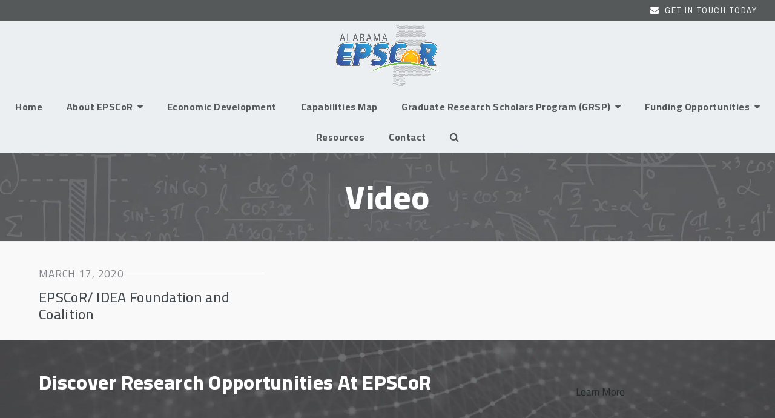

--- FILE ---
content_type: text/html; charset=UTF-8
request_url: https://alepscor.org/type/video/
body_size: 14939
content:
<!DOCTYPE html>
<html lang="en-US" class="wpex-color-scheme-default">
<head>
<meta charset="UTF-8">
<link rel="profile" href="http://gmpg.org/xfn/11">
<meta name='robots' content='noindex, follow' />
	<style>img:is([sizes="auto" i], [sizes^="auto," i]) { contain-intrinsic-size: 3000px 1500px }</style>
	<meta name="generator" content="Total WordPress Theme v5.11.1">
<meta name="viewport" content="width=device-width, initial-scale=1">

	<!-- This site is optimized with the Yoast SEO plugin v25.9 - https://yoast.com/wordpress/plugins/seo/ -->
	<title>Video Archives - Alabama EPSCoR</title>
	<meta property="og:locale" content="en_US" />
	<meta property="og:type" content="article" />
	<meta property="og:title" content="Video Archives - Alabama EPSCoR" />
	<meta property="og:url" content="https://alepscor.org/type/video/" />
	<meta property="og:site_name" content="Alabama EPSCoR" />
	<meta name="twitter:card" content="summary_large_image" />
	<script type="application/ld+json" class="yoast-schema-graph">{"@context":"https://schema.org","@graph":[{"@type":"CollectionPage","@id":"https://alepscor.org/type/video/","url":"https://alepscor.org/type/video/","name":"Video Archives - Alabama EPSCoR","isPartOf":{"@id":"https://alepscor.org/#website"},"primaryImageOfPage":{"@id":"https://alepscor.org/type/video/#primaryimage"},"image":{"@id":"https://alepscor.org/type/video/#primaryimage"},"thumbnailUrl":"https://alepscor.org/wp-content/uploads/2020/03/Blog_EPSCoR-IDEA-Foundation-and-Coalition.jpg","breadcrumb":{"@id":"https://alepscor.org/type/video/#breadcrumb"},"inLanguage":"en-US"},{"@type":"ImageObject","inLanguage":"en-US","@id":"https://alepscor.org/type/video/#primaryimage","url":"https://alepscor.org/wp-content/uploads/2020/03/Blog_EPSCoR-IDEA-Foundation-and-Coalition.jpg","contentUrl":"https://alepscor.org/wp-content/uploads/2020/03/Blog_EPSCoR-IDEA-Foundation-and-Coalition.jpg","width":1200,"height":628},{"@type":"BreadcrumbList","@id":"https://alepscor.org/type/video/#breadcrumb","itemListElement":[{"@type":"ListItem","position":1,"name":"Home","item":"https://alepscor.org/"},{"@type":"ListItem","position":2,"name":"Video"}]},{"@type":"WebSite","@id":"https://alepscor.org/#website","url":"https://alepscor.org/","name":"Alabama EPSCoR","description":"Advancing Economic Development in Alabama through Research in Science and Engineering","publisher":{"@id":"https://alepscor.org/#organization"},"potentialAction":[{"@type":"SearchAction","target":{"@type":"EntryPoint","urlTemplate":"https://alepscor.org/?s={search_term_string}"},"query-input":{"@type":"PropertyValueSpecification","valueRequired":true,"valueName":"search_term_string"}}],"inLanguage":"en-US"},{"@type":"Organization","@id":"https://alepscor.org/#organization","name":"Alabama EPSCoR","url":"https://alepscor.org/","logo":{"@type":"ImageObject","inLanguage":"en-US","@id":"https://alepscor.org/#/schema/logo/image/","url":"https://alepscor.org/wp-content/uploads/2023/02/AL_EPSCoR_Logo.png","contentUrl":"https://alepscor.org/wp-content/uploads/2023/02/AL_EPSCoR_Logo.png","width":2048,"height":1213,"caption":"Alabama EPSCoR"},"image":{"@id":"https://alepscor.org/#/schema/logo/image/"}}]}</script>
	<!-- / Yoast SEO plugin. -->


<link rel='dns-prefetch' href='//cdnjs.cloudflare.com' />
<link rel='dns-prefetch' href='//fonts.googleapis.com' />
<link rel="alternate" type="application/rss+xml" title="Alabama EPSCoR &raquo; Feed" href="https://alepscor.org/feed/" />
<link rel="alternate" type="application/rss+xml" title="Alabama EPSCoR &raquo; Comments Feed" href="https://alepscor.org/comments/feed/" />
<link rel="alternate" type="application/rss+xml" title="Alabama EPSCoR &raquo; Video Format Feed" href="https://alepscor.org/type/video/feed/" />
<link rel="preload" href="https://alepscor.org/wp-content/themes/Total/assets/lib/ticons/fonts/ticons.woff2" type="font/woff2" as="font" crossorigin><link rel='stylesheet' id='js_composer_front-css' href='https://alepscor.org/wp-content/plugins/js_composer/assets/css/js_composer.min.css?ver=7.4' media='all' />
<link rel='stylesheet' id='wp-block-library-css' href='https://alepscor.org/wp-includes/css/dist/block-library/style.min.css?k=ezgisk' media='all' />
<link rel='stylesheet' id='gutenberg-pdfjs-css' href='https://alepscor.org/wp-content/plugins/pdfjs-viewer-shortcode/inc/../blocks/dist/style.css?ver=2.2.3' media='all' />
<style id='pdfemb-pdf-embedder-viewer-style-inline-css'>
.wp-block-pdfemb-pdf-embedder-viewer{max-width:none}

</style>
<style id='global-styles-inline-css'>
:root{--wp--preset--aspect-ratio--square: 1;--wp--preset--aspect-ratio--4-3: 4/3;--wp--preset--aspect-ratio--3-4: 3/4;--wp--preset--aspect-ratio--3-2: 3/2;--wp--preset--aspect-ratio--2-3: 2/3;--wp--preset--aspect-ratio--16-9: 16/9;--wp--preset--aspect-ratio--9-16: 9/16;--wp--preset--color--black: #000000;--wp--preset--color--cyan-bluish-gray: #abb8c3;--wp--preset--color--white: #ffffff;--wp--preset--color--pale-pink: #f78da7;--wp--preset--color--vivid-red: #cf2e2e;--wp--preset--color--luminous-vivid-orange: #ff6900;--wp--preset--color--luminous-vivid-amber: #fcb900;--wp--preset--color--light-green-cyan: #7bdcb5;--wp--preset--color--vivid-green-cyan: #00d084;--wp--preset--color--pale-cyan-blue: #8ed1fc;--wp--preset--color--vivid-cyan-blue: #0693e3;--wp--preset--color--vivid-purple: #9b51e0;--wp--preset--color--accent: #b8c1c1;--wp--preset--color--on-accent: #ebeff2;--wp--preset--color--accent-alt: #6d6e71;--wp--preset--color--on-accent-alt: #fff;--wp--preset--gradient--vivid-cyan-blue-to-vivid-purple: linear-gradient(135deg,rgba(6,147,227,1) 0%,rgb(155,81,224) 100%);--wp--preset--gradient--light-green-cyan-to-vivid-green-cyan: linear-gradient(135deg,rgb(122,220,180) 0%,rgb(0,208,130) 100%);--wp--preset--gradient--luminous-vivid-amber-to-luminous-vivid-orange: linear-gradient(135deg,rgba(252,185,0,1) 0%,rgba(255,105,0,1) 100%);--wp--preset--gradient--luminous-vivid-orange-to-vivid-red: linear-gradient(135deg,rgba(255,105,0,1) 0%,rgb(207,46,46) 100%);--wp--preset--gradient--very-light-gray-to-cyan-bluish-gray: linear-gradient(135deg,rgb(238,238,238) 0%,rgb(169,184,195) 100%);--wp--preset--gradient--cool-to-warm-spectrum: linear-gradient(135deg,rgb(74,234,220) 0%,rgb(151,120,209) 20%,rgb(207,42,186) 40%,rgb(238,44,130) 60%,rgb(251,105,98) 80%,rgb(254,248,76) 100%);--wp--preset--gradient--blush-light-purple: linear-gradient(135deg,rgb(255,206,236) 0%,rgb(152,150,240) 100%);--wp--preset--gradient--blush-bordeaux: linear-gradient(135deg,rgb(254,205,165) 0%,rgb(254,45,45) 50%,rgb(107,0,62) 100%);--wp--preset--gradient--luminous-dusk: linear-gradient(135deg,rgb(255,203,112) 0%,rgb(199,81,192) 50%,rgb(65,88,208) 100%);--wp--preset--gradient--pale-ocean: linear-gradient(135deg,rgb(255,245,203) 0%,rgb(182,227,212) 50%,rgb(51,167,181) 100%);--wp--preset--gradient--electric-grass: linear-gradient(135deg,rgb(202,248,128) 0%,rgb(113,206,126) 100%);--wp--preset--gradient--midnight: linear-gradient(135deg,rgb(2,3,129) 0%,rgb(40,116,252) 100%);--wp--preset--font-size--small: 13px;--wp--preset--font-size--medium: 20px;--wp--preset--font-size--large: 36px;--wp--preset--font-size--x-large: 42px;--wp--preset--spacing--20: 0.44rem;--wp--preset--spacing--30: 0.67rem;--wp--preset--spacing--40: 1rem;--wp--preset--spacing--50: 1.5rem;--wp--preset--spacing--60: 2.25rem;--wp--preset--spacing--70: 3.38rem;--wp--preset--spacing--80: 5.06rem;--wp--preset--shadow--natural: 6px 6px 9px rgba(0, 0, 0, 0.2);--wp--preset--shadow--deep: 12px 12px 50px rgba(0, 0, 0, 0.4);--wp--preset--shadow--sharp: 6px 6px 0px rgba(0, 0, 0, 0.2);--wp--preset--shadow--outlined: 6px 6px 0px -3px rgba(255, 255, 255, 1), 6px 6px rgba(0, 0, 0, 1);--wp--preset--shadow--crisp: 6px 6px 0px rgba(0, 0, 0, 1);}:root { --wp--style--global--content-size: 840px;--wp--style--global--wide-size: 1200px; }:where(body) { margin: 0; }.wp-site-blocks > .alignleft { float: left; margin-right: 2em; }.wp-site-blocks > .alignright { float: right; margin-left: 2em; }.wp-site-blocks > .aligncenter { justify-content: center; margin-left: auto; margin-right: auto; }:where(.wp-site-blocks) > * { margin-block-start: 24px; margin-block-end: 0; }:where(.wp-site-blocks) > :first-child { margin-block-start: 0; }:where(.wp-site-blocks) > :last-child { margin-block-end: 0; }:root { --wp--style--block-gap: 24px; }:root :where(.is-layout-flow) > :first-child{margin-block-start: 0;}:root :where(.is-layout-flow) > :last-child{margin-block-end: 0;}:root :where(.is-layout-flow) > *{margin-block-start: 24px;margin-block-end: 0;}:root :where(.is-layout-constrained) > :first-child{margin-block-start: 0;}:root :where(.is-layout-constrained) > :last-child{margin-block-end: 0;}:root :where(.is-layout-constrained) > *{margin-block-start: 24px;margin-block-end: 0;}:root :where(.is-layout-flex){gap: 24px;}:root :where(.is-layout-grid){gap: 24px;}.is-layout-flow > .alignleft{float: left;margin-inline-start: 0;margin-inline-end: 2em;}.is-layout-flow > .alignright{float: right;margin-inline-start: 2em;margin-inline-end: 0;}.is-layout-flow > .aligncenter{margin-left: auto !important;margin-right: auto !important;}.is-layout-constrained > .alignleft{float: left;margin-inline-start: 0;margin-inline-end: 2em;}.is-layout-constrained > .alignright{float: right;margin-inline-start: 2em;margin-inline-end: 0;}.is-layout-constrained > .aligncenter{margin-left: auto !important;margin-right: auto !important;}.is-layout-constrained > :where(:not(.alignleft):not(.alignright):not(.alignfull)){max-width: var(--wp--style--global--content-size);margin-left: auto !important;margin-right: auto !important;}.is-layout-constrained > .alignwide{max-width: var(--wp--style--global--wide-size);}body .is-layout-flex{display: flex;}.is-layout-flex{flex-wrap: wrap;align-items: center;}.is-layout-flex > :is(*, div){margin: 0;}body .is-layout-grid{display: grid;}.is-layout-grid > :is(*, div){margin: 0;}body{padding-top: 0px;padding-right: 0px;padding-bottom: 0px;padding-left: 0px;}a:where(:not(.wp-element-button)){text-decoration: underline;}:root :where(.wp-element-button, .wp-block-button__link){background-color: var(--wpex-btn-bg, var(--wpex-accent));border-radius: var(--wpex-btn-border-radius);border-color: var(--wpex-btn-border-color, currentColor);border-width: var(--wpex-btn-border-width);border-style: var(--wpex-btn-border-style);color: var(--wpex-btn-color, var(--wpex-on-accent));font-family: var(--wpex-btn-font-family);font-size: var(--wpex-btn-font-size);font-style: var(--wpex-btn-font-style);font-weight: var(--wpex-btn-font-weight);letter-spacing: var(--wpex-btn-letter-spacing);line-height: inherit;padding: var(--wpex-btn-padding);text-decoration: none;text-transform: var(--wpex-btn-text-transform);}:root :where(.wp-element-button:hover, .wp-block-button__link:hover){background-color: var(--wpex-hover-btn-bg, var(--wpex-accent-alt));border-color: var(--wpex-hover-btn-border-color, var(--wpex-btn-border-color, currentColor));color: var(--wpex-hover-btn-color, var(--wpex-on-accent-alt));}:root :where(.wp-element-button:active, .wp-block-button__link:active){background-color: var(--wpex-active-btn-bg, var(--wpex-hover-btn-bg, var(--wpex-accent-alt)));border-color: var(--wpex-active-btn-border-color, var(--wpex-hover-btn-border-color, var(--wpex-btn-border-color, currentColor)));color: var(--wpex-active-btn-color, var(--wpex-hover-btn-color, var(--wpex-on-accent-alt)));}.has-black-color{color: var(--wp--preset--color--black) !important;}.has-cyan-bluish-gray-color{color: var(--wp--preset--color--cyan-bluish-gray) !important;}.has-white-color{color: var(--wp--preset--color--white) !important;}.has-pale-pink-color{color: var(--wp--preset--color--pale-pink) !important;}.has-vivid-red-color{color: var(--wp--preset--color--vivid-red) !important;}.has-luminous-vivid-orange-color{color: var(--wp--preset--color--luminous-vivid-orange) !important;}.has-luminous-vivid-amber-color{color: var(--wp--preset--color--luminous-vivid-amber) !important;}.has-light-green-cyan-color{color: var(--wp--preset--color--light-green-cyan) !important;}.has-vivid-green-cyan-color{color: var(--wp--preset--color--vivid-green-cyan) !important;}.has-pale-cyan-blue-color{color: var(--wp--preset--color--pale-cyan-blue) !important;}.has-vivid-cyan-blue-color{color: var(--wp--preset--color--vivid-cyan-blue) !important;}.has-vivid-purple-color{color: var(--wp--preset--color--vivid-purple) !important;}.has-accent-color{color: var(--wp--preset--color--accent) !important;}.has-on-accent-color{color: var(--wp--preset--color--on-accent) !important;}.has-accent-alt-color{color: var(--wp--preset--color--accent-alt) !important;}.has-on-accent-alt-color{color: var(--wp--preset--color--on-accent-alt) !important;}.has-black-background-color{background-color: var(--wp--preset--color--black) !important;}.has-cyan-bluish-gray-background-color{background-color: var(--wp--preset--color--cyan-bluish-gray) !important;}.has-white-background-color{background-color: var(--wp--preset--color--white) !important;}.has-pale-pink-background-color{background-color: var(--wp--preset--color--pale-pink) !important;}.has-vivid-red-background-color{background-color: var(--wp--preset--color--vivid-red) !important;}.has-luminous-vivid-orange-background-color{background-color: var(--wp--preset--color--luminous-vivid-orange) !important;}.has-luminous-vivid-amber-background-color{background-color: var(--wp--preset--color--luminous-vivid-amber) !important;}.has-light-green-cyan-background-color{background-color: var(--wp--preset--color--light-green-cyan) !important;}.has-vivid-green-cyan-background-color{background-color: var(--wp--preset--color--vivid-green-cyan) !important;}.has-pale-cyan-blue-background-color{background-color: var(--wp--preset--color--pale-cyan-blue) !important;}.has-vivid-cyan-blue-background-color{background-color: var(--wp--preset--color--vivid-cyan-blue) !important;}.has-vivid-purple-background-color{background-color: var(--wp--preset--color--vivid-purple) !important;}.has-accent-background-color{background-color: var(--wp--preset--color--accent) !important;}.has-on-accent-background-color{background-color: var(--wp--preset--color--on-accent) !important;}.has-accent-alt-background-color{background-color: var(--wp--preset--color--accent-alt) !important;}.has-on-accent-alt-background-color{background-color: var(--wp--preset--color--on-accent-alt) !important;}.has-black-border-color{border-color: var(--wp--preset--color--black) !important;}.has-cyan-bluish-gray-border-color{border-color: var(--wp--preset--color--cyan-bluish-gray) !important;}.has-white-border-color{border-color: var(--wp--preset--color--white) !important;}.has-pale-pink-border-color{border-color: var(--wp--preset--color--pale-pink) !important;}.has-vivid-red-border-color{border-color: var(--wp--preset--color--vivid-red) !important;}.has-luminous-vivid-orange-border-color{border-color: var(--wp--preset--color--luminous-vivid-orange) !important;}.has-luminous-vivid-amber-border-color{border-color: var(--wp--preset--color--luminous-vivid-amber) !important;}.has-light-green-cyan-border-color{border-color: var(--wp--preset--color--light-green-cyan) !important;}.has-vivid-green-cyan-border-color{border-color: var(--wp--preset--color--vivid-green-cyan) !important;}.has-pale-cyan-blue-border-color{border-color: var(--wp--preset--color--pale-cyan-blue) !important;}.has-vivid-cyan-blue-border-color{border-color: var(--wp--preset--color--vivid-cyan-blue) !important;}.has-vivid-purple-border-color{border-color: var(--wp--preset--color--vivid-purple) !important;}.has-accent-border-color{border-color: var(--wp--preset--color--accent) !important;}.has-on-accent-border-color{border-color: var(--wp--preset--color--on-accent) !important;}.has-accent-alt-border-color{border-color: var(--wp--preset--color--accent-alt) !important;}.has-on-accent-alt-border-color{border-color: var(--wp--preset--color--on-accent-alt) !important;}.has-vivid-cyan-blue-to-vivid-purple-gradient-background{background: var(--wp--preset--gradient--vivid-cyan-blue-to-vivid-purple) !important;}.has-light-green-cyan-to-vivid-green-cyan-gradient-background{background: var(--wp--preset--gradient--light-green-cyan-to-vivid-green-cyan) !important;}.has-luminous-vivid-amber-to-luminous-vivid-orange-gradient-background{background: var(--wp--preset--gradient--luminous-vivid-amber-to-luminous-vivid-orange) !important;}.has-luminous-vivid-orange-to-vivid-red-gradient-background{background: var(--wp--preset--gradient--luminous-vivid-orange-to-vivid-red) !important;}.has-very-light-gray-to-cyan-bluish-gray-gradient-background{background: var(--wp--preset--gradient--very-light-gray-to-cyan-bluish-gray) !important;}.has-cool-to-warm-spectrum-gradient-background{background: var(--wp--preset--gradient--cool-to-warm-spectrum) !important;}.has-blush-light-purple-gradient-background{background: var(--wp--preset--gradient--blush-light-purple) !important;}.has-blush-bordeaux-gradient-background{background: var(--wp--preset--gradient--blush-bordeaux) !important;}.has-luminous-dusk-gradient-background{background: var(--wp--preset--gradient--luminous-dusk) !important;}.has-pale-ocean-gradient-background{background: var(--wp--preset--gradient--pale-ocean) !important;}.has-electric-grass-gradient-background{background: var(--wp--preset--gradient--electric-grass) !important;}.has-midnight-gradient-background{background: var(--wp--preset--gradient--midnight) !important;}.has-small-font-size{font-size: var(--wp--preset--font-size--small) !important;}.has-medium-font-size{font-size: var(--wp--preset--font-size--medium) !important;}.has-large-font-size{font-size: var(--wp--preset--font-size--large) !important;}.has-x-large-font-size{font-size: var(--wp--preset--font-size--x-large) !important;}
:root :where(.wp-block-post-template){margin: 0 auto;}
:root :where(.wp-block-pullquote){font-size: 1.5em;line-height: 1.6;}
:root :where(.wp-block-separator){background-color: var(--wpex-border-main);border-width: 0px;margin: 2.308em auto;color: var(--wpex-border-main);}
:root :where(.wp-block-table){margin: 0;}
</style>
<link rel='stylesheet' id='awsm-team-css-css' href='https://alepscor.org/wp-content/plugins/awsm-team-pro/css/team.min.css?ver=1.9.2' media='all' />
<link rel='stylesheet' id='premium-html5-map-style-css' href='https://alepscor.org/wp-content/plugins/premiumhtmlmap/static/css/map.css?k=ezgisk' media='all' />
<link rel='stylesheet' id='spsig-styles-css' href='https://alepscor.org/wp-content/plugins/superpath-signature/assets/dist/index.css?ver=60933d7a94aeb4052c6faa150f84ac22' media='all' />
<style id='spsig-styles-inline-css'>
:root{--spsig-bg:#6d6e71;--spsig-text:#b8c1c1;--spsig-font-size:1.2rem;--spsig-logo-text:#ebeae3;--spsig-link:#b8c1c1;--spsig-link-hover:#b8c1c1;--spsig-container-width:1220px;--spsig-z-index:1;}
</style>
<link rel='stylesheet' id='parent-style-css' href='https://alepscor.org/wp-content/themes/Total/style.css?ver=5.11.1' media='all' />
<link rel='stylesheet' id='wpex-google-font-cairo-css' href='//fonts.googleapis.com/css2?family=Cairo:ital,wght@0,200;0,300;0,400;0,500;0,600;0,700;0,800;0,900;1,200;1,300;1,400;1,500;1,600;1,700;1,800;1,900&#038;display=swap&#038;subset=latin' media='all' />
<link rel='stylesheet' id='wpex-google-font-archivo-narrow-css' href='//fonts.googleapis.com/css2?family=Archivo+Narrow:wght@400;500;600;700&#038;display=swap&#038;subset=latin' media='all' />
<link rel='stylesheet' id='wpex-style-css' href='https://alepscor.org/wp-content/themes/total-child-theme/style.css?ver=5.11.1' media='all' />
<link rel='stylesheet' id='wpex-mobile-menu-breakpoint-max-css' href='https://alepscor.org/wp-content/themes/Total/assets/css/wpex-mobile-menu-breakpoint-max.css?ver=5.11.1' media='only screen and (max-width:959px)' />
<link rel='stylesheet' id='wpex-mobile-menu-breakpoint-min-css' href='https://alepscor.org/wp-content/themes/Total/assets/css/wpex-mobile-menu-breakpoint-min.css?ver=5.11.1' media='only screen and (min-width:960px)' />
<link rel='stylesheet' id='wpex-wpbakery-css' href='https://alepscor.org/wp-content/themes/Total/assets/css/frontend/wpbakery.css?ver=5.11.1' media='all' />
<link rel='stylesheet' id='ticons-css' href='https://alepscor.org/wp-content/themes/Total/assets/lib/ticons/css/ticons.min.css?ver=1.0.1' media='all' />
<link rel='stylesheet' id='vcex-shortcodes-css' href='https://alepscor.org/wp-content/themes/Total/assets/css/vcex-shortcodes.css?ver=5.11.1' media='all' />
<link rel='stylesheet' id='cm-main-css' href='https://alepscor.org/wp-content/plugins/cm-search-alepscor//assets/css/main.css?k=ezgisk' media='all' />
<link rel='stylesheet' id='cm-main2-css' href='https://cdnjs.cloudflare.com/ajax/libs/select2/4.0.5/css/select2.css?k=ezgisk' media='all' />
<script src="https://alepscor.org/wp-includes/js/jquery/jquery.min.js?ver=3.7.1" id="jquery-core-js"></script>
<script src="https://alepscor.org/wp-includes/js/jquery/jquery-migrate.min.js?ver=3.4.1" id="jquery-migrate-js"></script>
<script src="https://alepscor.org/wp-content/plugins/premiumhtmlmap/static/js/jquery.nicescroll.js?k=ezgisk" id="premium-html5-map-nicescroll-js"></script>
<script id="ajax-search-js-extra">
var the_ajax_script = {"ajaxurl":"https:\/\/alepscor.org\/wp-admin\/admin-ajax.php"};
</script>
<script src="https://alepscor.org/wp-content/plugins/cm-search-alepscor//assets/js/ajax-search.js?k=ezgisk" id="ajax-search-js"></script>
<script src="https://cdnjs.cloudflare.com/ajax/libs/select2/4.0.5/js/select2.js?k=ezgisk" id="select2-js"></script>
<script></script><link rel="https://api.w.org/" href="https://alepscor.org/wp-json/" /><link rel="EditURI" type="application/rsd+xml" title="RSD" href="https://alepscor.org/xmlrpc.php?rsd" />

<!-- HFCM by 99 Robots - Snippet # 1: GTM 1st Part -->
<!-- Google Tag Manager -->
<script>(function(w,d,s,l,i){w[l]=w[l]||[];w[l].push({'gtm.start':
new Date().getTime(),event:'gtm.js'});var f=d.getElementsByTagName(s)[0],
j=d.createElement(s),dl=l!='dataLayer'?'&l='+l:'';j.async=true;j.src=
'https://www.googletagmanager.com/gtm.js?id='+i+dl;f.parentNode.insertBefore(j,f);
})(window,document,'script','dataLayer','GTM-MFXF9L6');</script>
<!-- End Google Tag Manager -->
<!-- /end HFCM by 99 Robots -->
<!-- HFCM by 99 Robots - Snippet # 2: GTM 2nd Part -->
<!-- Google Tag Manager (noscript) -->
<noscript><iframe src="https://www.googletagmanager.com/ns.html?id=GTM-MFXF9L6"
height="0" width="0" style="display:none;visibility:hidden"></iframe></noscript>
<!-- End Google Tag Manager (noscript) -->
<!-- /end HFCM by 99 Robots -->
<noscript><style>body:not(.content-full-screen) .wpex-vc-row-stretched[data-vc-full-width-init="false"]{visibility:visible;}</style></noscript><link rel="icon" href="https://alepscor.org/wp-content/uploads/2023/02/cropped-Favicon-Dot-Alabama-State-Map2-32x32.png" sizes="32x32" />
<link rel="icon" href="https://alepscor.org/wp-content/uploads/2023/02/cropped-Favicon-Dot-Alabama-State-Map2-192x192.png" sizes="192x192" />
<link rel="apple-touch-icon" href="https://alepscor.org/wp-content/uploads/2023/02/cropped-Favicon-Dot-Alabama-State-Map2-180x180.png" />
<meta name="msapplication-TileImage" content="https://alepscor.org/wp-content/uploads/2023/02/cropped-Favicon-Dot-Alabama-State-Map2-270x270.png" />
<script>function setREVStartSize(e){
			//window.requestAnimationFrame(function() {
				window.RSIW = window.RSIW===undefined ? window.innerWidth : window.RSIW;
				window.RSIH = window.RSIH===undefined ? window.innerHeight : window.RSIH;
				try {
					var pw = document.getElementById(e.c).parentNode.offsetWidth,
						newh;
					pw = pw===0 || isNaN(pw) || (e.l=="fullwidth" || e.layout=="fullwidth") ? window.RSIW : pw;
					e.tabw = e.tabw===undefined ? 0 : parseInt(e.tabw);
					e.thumbw = e.thumbw===undefined ? 0 : parseInt(e.thumbw);
					e.tabh = e.tabh===undefined ? 0 : parseInt(e.tabh);
					e.thumbh = e.thumbh===undefined ? 0 : parseInt(e.thumbh);
					e.tabhide = e.tabhide===undefined ? 0 : parseInt(e.tabhide);
					e.thumbhide = e.thumbhide===undefined ? 0 : parseInt(e.thumbhide);
					e.mh = e.mh===undefined || e.mh=="" || e.mh==="auto" ? 0 : parseInt(e.mh,0);
					if(e.layout==="fullscreen" || e.l==="fullscreen")
						newh = Math.max(e.mh,window.RSIH);
					else{
						e.gw = Array.isArray(e.gw) ? e.gw : [e.gw];
						for (var i in e.rl) if (e.gw[i]===undefined || e.gw[i]===0) e.gw[i] = e.gw[i-1];
						e.gh = e.el===undefined || e.el==="" || (Array.isArray(e.el) && e.el.length==0)? e.gh : e.el;
						e.gh = Array.isArray(e.gh) ? e.gh : [e.gh];
						for (var i in e.rl) if (e.gh[i]===undefined || e.gh[i]===0) e.gh[i] = e.gh[i-1];
											
						var nl = new Array(e.rl.length),
							ix = 0,
							sl;
						e.tabw = e.tabhide>=pw ? 0 : e.tabw;
						e.thumbw = e.thumbhide>=pw ? 0 : e.thumbw;
						e.tabh = e.tabhide>=pw ? 0 : e.tabh;
						e.thumbh = e.thumbhide>=pw ? 0 : e.thumbh;
						for (var i in e.rl) nl[i] = e.rl[i]<window.RSIW ? 0 : e.rl[i];
						sl = nl[0];
						for (var i in nl) if (sl>nl[i] && nl[i]>0) { sl = nl[i]; ix=i;}
						var m = pw>(e.gw[ix]+e.tabw+e.thumbw) ? 1 : (pw-(e.tabw+e.thumbw)) / (e.gw[ix]);
						newh =  (e.gh[ix] * m) + (e.tabh + e.thumbh);
					}
					var el = document.getElementById(e.c);
					if (el!==null && el) el.style.height = newh+"px";
					el = document.getElementById(e.c+"_wrapper");
					if (el!==null && el) {
						el.style.height = newh+"px";
						el.style.display = "block";
					}
				} catch(e){
					console.log("Failure at Presize of Slider:" + e)
				}
			//});
		  };</script>
		<style id="wp-custom-css">
			/*Remove Link Underline*/a{text-decoration:none !important}.wpex-my-40{display:none}.sidr-class-mobile-menu-searchform{position:relative;border-bottom:1px solid var(--wpex-border-main);background-color:#434a4f !important;color:#D1D1D1 !important}.sidr-class-mobile-menu-searchform input[placeholder],.sidr-class-mobile-menu-searchform label{color:#ffffff !important;font-weight:bold !important;letter-spacing:.5px !important}/*Team*/.modal-style.style-1 figcaption{position:absolute;left:25px;right:25px;top:25px;bottom:25px;padding:20px;background:#6d6e71;color:#fff;text-align:center;opacity:0;border-radius:15px !important}.awsm-grid figure img{width:100%;display:block;position:relative;margin:0;border:none;max-width:100%;height:auto;border-radius:15px !important}/*team modals in mobile*/@media screen and (max-width:1000px){.awsm-team-link-control{margin-top:120px !important;margin-left:5px !important;margin-right:5px !important;font-size:16px !important;visibility:visible-phone !important;background-color:rgba(0,0,0,.3) !important;border-radius:5px !important}}.resourcesidebarmenu{font-size:15px !important}/* Sidebar Resources */.modern-menu-widget{font-size:15px !important}#wp-block-categories-2{display:block !important;width:100% !important;padding-top:10px !important;padding-bottom:10px !important;padding-left:4px !important;margin-top:-10px !important}.widget-recent-posts-icons-title{font-size:14px !important;line-height:1.2 !important}.widget-recent-posts-icons-icon{font-size:14px !important;line-height:1.2 !important}#wp-block-archives-2{display:block !important;width:100% !important;padding-top:10px !important;padding-bottom:10px !important;padding-left:4px !important;margin-top:-10px !important}/* Resize Recaptcha */#field_4_7{border:1px solid #d3d3d3;width:260px !important;transform:scale(0.77) !important;transform-origin:0 0 !important}@media (max-width:600px){.mob-f #sub-priority{width:100% !important;margin-left:0 !important}}		</style>
		<noscript><style> .wpb_animate_when_almost_visible { opacity: 1; }</style></noscript><style data-type="wpex-css" id="wpex-css">/*VC META CSS*/.vc_custom_1675901066371{padding-top:80px !important;padding-bottom:80px !important;background-color:#252b2b !important}.vc_custom_1675973518784{padding-top:50px !important;padding-bottom:50px !important}.vc_custom_1675991171569{padding-top:10px !important}/*TYPOGRAPHY*/body{font-family:"Cairo",sans-serif;font-weight:400;font-size:17px;color:#85878c}:root{--wpex-btn-font-family:"Archivo Narrow",sans-serif;--wpex-btn-font-weight:400;--wpex-btn-letter-spacing:2px;--wpex-btn-text-transform:uppercase}#top-bar-content{font-family:"Archivo Narrow",sans-serif;font-size:14px;letter-spacing:1.5px;text-transform:uppercase}.main-navigation-ul .link-inner{font-family:"Cairo",sans-serif;font-weight:700;font-size:16px;letter-spacing:.5px;text-transform:capitalize}.page-header .page-header-title{font-family:"Cairo",sans-serif;font-weight:800;font-size:55px;line-height:1.2}.blog-entry-title.entry-title,.blog-entry-title.entry-title a,.blog-entry-title.entry-title a:hover{color:#434a4f}:root{--wpex-heading-font-weight:800;--wpex-heading-color:#434a4f;--wpex-heading-line-height:1.2;--wpex-heading-letter-spacing:.3px}@media(max-width:767px){.page-header .page-header-title{font-size:33px}}@media(max-width:479px){.page-header .page-header-title{font-size:33px}}/*ADVANCED STYLING CSS*/.page-header.has-bg-image{background-image:url(https://alepscor.org/wp-content/uploads/2023/02/BannerBkgd17.jpg)}/*CUSTOMIZER STYLING*/:root{--wpex-accent:#b8c1c1;--wpex-accent-alt:#b8c1c1;--wpex-on-accent:#ebeff2;--wpex-on-accent-alt:#ebeff2;--wpex-accent-alt:#6d6e71;--wpex-link-color:#252b2b;--wpex-hover-heading-link-color:#252b2b;--wpex-hover-link-color:#b8c1c1;--wpex-btn-padding:12px 26px;--wpex-btn-border-radius:30px;--wpex-btn-color:#ebeff2;--wpex-btn-bg:#252b2b;--wpex-hover-btn-bg:#555959;--wpex-site-header-shrink-start-height:80px;--wpex-site-header-shrink-end-height:60px;--wpex-dropmenu-colored-top-border-color:#b8c1c1}::selection{background:#ebeff2;color:#252b2b}::-moz-selection{background:#ebeff2;color:#252b2b}body,.boxed-main-layout,.footer-has-reveal #main{background-color:#f9f9f9}.page-header.wpex-supports-mods{padding-top:40px;padding-bottom:40px}.page-header.wpex-supports-mods .page-header-title{color:#ffffff}:root,.boxed-main-layout.wpex-responsive #wrap{--wpex-container-width:1200px}#top-bar-wrap{background-color:#555959}.wpex-top-bar-sticky{background-color:#555959}#top-bar{color:#ffffff;--wpex-text-2:#ffffff;--wpex-text-3:#ffffff;--wpex-text-4:#ffffff;--wpex-link-color:#ebeff2;--wpex-hover-link-color:#b8c1c1;padding-top:6px;padding-bottom:6px}.header-padding{padding-top:6px;padding-bottom:8px}#site-header{background-color:#ebeff2}#site-header-sticky-wrapper{background-color:#ebeff2}#site-header-sticky-wrapper.is-sticky #site-header{background-color:#ebeff2}.boxed-main-layout #site-header-sticky-wrapper.is-sticky #site-header{background-color:#ebeff2}.footer-has-reveal #site-header{background-color:#ebeff2}#searchform-header-replace{background-color:#ebeff2}.wpex-has-vertical-header #site-header{background-color:#ebeff2}#site-navigation-wrap{--wpex-main-nav-bg:#ebeff2;--wpex-main-nav-link-color:#555959;--wpex-hover-main-nav-link-color:#555959;--wpex-active-main-nav-link-color:#555959;--wpex-hover-main-nav-link-color:#252b2b;--wpex-active-main-nav-link-color:#252b2b;--wpex-dropmenu-bg:#ebeff2;--wpex-dropmenu-caret-bg:#ebeff2;--wpex-dropmenu-border-color:#ebeff2;--wpex-dropmenu-caret-border-color:#ebeff2;--wpex-megamenu-divider-color:#ebeff2;--wpex-dropmenu-link-color:#555959;--wpex-hover-dropmenu-link-color:#252b2b;--wpex-active-dropmenu-link-color:#252b2b;--wpex-active-hover-dropmenu-link-color:#252b2b}#searchform-dropdown{--wpex-dropmenu-colored-top-border-color:#b8c1c1}#wpex-searchform-overlay{background-color:#ffffff}#sidr-main,.sidr-class-dropdown-menu ul{background-color:#252b2b}#sidebar{background-color:#ebeff2;padding-top:20px;padding-right:15px;padding-bottom:0px;padding-left:15px;color:#5b5b5b;--wpex-link-color:#7a7a7a;--wpex-hover-link-color:#7a7a7a;--wpex-widget-link-color:#7a7a7a;--wpex-hover-link-color:#3a3a3a;--wpex-hover-widget-link-color:#3a3a3a}#sidebar li{border-color:#a3a3a3}#sidebar .modern-menu-widget{border-color:#a3a3a3}#sidebar .modern-menu-widget li ul{border-color:#a3a3a3}#sidebar #wp-calendar thead th{border-color:#a3a3a3}#sidebar #wp-calendar tbody td{border-color:#a3a3a3}#sidebar .widget-title{text-align:left}#footer-callout-wrap{padding-top:0px;padding-bottom:0px}@media only screen and (min-width:960px){#site-logo .logo-img{max-width:170px}}@media only screen and (max-width:767px){#site-logo .logo-img{max-width:120px}}@media only screen and (min-width:768px) and (max-width:959px){#site-logo .logo-img{max-width:150px}}</style></head>

<body class="archive tax-post_format term-post-format-video term-212 wp-custom-logo wp-embed-responsive wp-theme-Total wp-child-theme-total-child-theme wpex-theme wpex-responsive full-width-main-layout no-composer wpex-live-site site-full-width content-full-width has-topbar sidebar-widget-icons hasnt-overlay-header wpex-mobile-toggle-menu-icon_buttons has-mobile-menu wpex-no-js wpb-js-composer js-comp-ver-7.4 vc_responsive">

	
<a href="#content" class="skip-to-content wpex-absolute wpex-opacity-0 wpex-no-underline">Skip to content</a>

	
	<span data-ls_id="#site_top" tabindex="-1"></span>
	<div id="outer-wrap" class="wpex-overflow-clip">

		
		<div id="wrap" class="wpex-clr">

			

	
		<div id="top-bar-wrap" class="top-bar-full-width wpex-top-bar-sticky wpex-z-99 wpex-surface-1 wpex-border-b wpex-border-main wpex-border-solid wpex-text-sm wpex-print-hidden">

			<div id="top-bar" class="container wpex-relative wpex-py-15 wpex-md-flex wpex-justify-between wpex-items-center wpex-text-center wpex-md-text-initial wpex-flex-row-reverse">
	<div id="top-bar-content" class="has-content top-bar-right wpex-clr"><div class="top-bar-item wpex-inline-block wpex-ml-20"><span class="wpex-mr-10 ticon ticon-envelope" aria-hidden="true"></span><a href="/contact">Get In Touch Today</a></div></div>

</div>

		</div>

	


	<header id="site-header" class="header-three header-full-width wpex-dropdown-style-minimal wpex-dropdowns-shadow-three fixed-scroll fixed-scroll--mobile-only wpex-z-99 has-sticky-dropshadow shrink-sticky-header anim-shrink-header on-shrink-adjust-height custom-bg dyn-styles wpex-print-hidden wpex-relative wpex-clr">

		
		<div id="site-header-inner" class="header-three-inner header-padding container wpex-relative wpex-h-100 wpex-py-30 wpex-clr">
<div id="site-logo" class="site-branding header-three-logo logo-padding wpex-table">
	<div id="site-logo-inner" class="wpex-table-cell wpex-align-middle wpex-clr"><a id="site-logo-link" href="https://alepscor.org/" rel="home" class="main-logo"><img src="https://alepscor.org/wp-content/uploads/2023/02/AL_EPSCoR_Logo.png" alt="Alabama EPSCoR" class="logo-img" width="2048" height="1213" data-no-retina data-skip-lazy fetchpriority="high"></a></div>

</div>

<div id="mobile-menu" class="wpex-mobile-menu-toggle show-at-mm-breakpoint wpex-flex wpex-items-center wpex-absolute wpex-top-50 -wpex-translate-y-50 wpex-right-0">
	<div class="wpex-inline-flex wpex-items-center">
						<a href="#" class="mobile-menu-toggle" role="button" aria-label="Toggle mobile menu" aria-expanded="false"><span class="mobile-menu-toggle__icon wpex-flex"><span class="wpex-hamburger-icon wpex-hamburger-icon--inactive wpex-hamburger-icon--animate" aria-hidden="true"><span></span></span></span></a>			</div>
</div></div>

		
<div id="site-navigation-wrap" class="navbar-style-three navbar-fixed-line-height fixed-nav wpex-dropdown-top-border hide-at-mm-breakpoint wpex-clr wpex-print-hidden">
	<nav id="site-navigation" class="navigation main-navigation main-navigation-three container wpex-relative wpex-clr" aria-label="Main menu"><ul id="menu-main-menu" class="main-navigation-ul dropdown-menu wpex-dropdown-menu wpex-dropdown-menu--onhover"><li id="menu-item-520" class="menu-item menu-item-type-custom menu-item-object-custom menu-item-520"><a href="/"><span class="link-inner">Home</span></a></li>
<li id="menu-item-8848" class="menu-item menu-item-type-post_type menu-item-object-page menu-item-has-children dropdown menu-item-8848"><a href="https://alepscor.org/about/"><span class="link-inner">About EPSCoR <span class="nav-arrow top-level"><span class="nav-arrow__icon ticon ticon-caret-down" aria-hidden="true"></span></span></span></a>
<ul class="sub-menu">
	<li id="menu-item-8853" class="menu-item menu-item-type-post_type menu-item-object-page menu-item-8853"><a href="https://alepscor.org/about/leadership/"><span class="link-inner">Leadership</span></a></li>
</ul>
</li>
<li id="menu-item-8847" class="menu-item menu-item-type-post_type menu-item-object-page menu-item-8847"><a href="https://alepscor.org/economic-development/"><span class="link-inner">Economic Development</span></a></li>
<li id="menu-item-8855" class="menu-item menu-item-type-post_type menu-item-object-page menu-item-8855"><a href="https://alepscor.org/alabama-research-targets/"><span class="link-inner">Capabilities Map</span></a></li>
<li id="menu-item-8844" class="menu-item menu-item-type-post_type menu-item-object-page menu-item-has-children dropdown menu-item-8844"><a href="https://alepscor.org/scholars-program/"><span class="link-inner">Graduate Research Scholars Program (GRSP) <span class="nav-arrow top-level"><span class="nav-arrow__icon ticon ticon-caret-down" aria-hidden="true"></span></span></span></a>
<ul class="sub-menu">
	<li id="menu-item-8846" class="menu-item menu-item-type-post_type menu-item-object-page menu-item-8846"><a href="https://alepscor.org/scholars-program/faq/"><span class="link-inner">FAQ</span></a></li>
</ul>
</li>
<li id="menu-item-9255" class="menu-item menu-item-type-post_type menu-item-object-page menu-item-has-children dropdown menu-item-9255"><a href="https://alepscor.org/funding-opportunities/"><span class="link-inner">Funding Opportunities <span class="nav-arrow top-level"><span class="nav-arrow__icon ticon ticon-caret-down" aria-hidden="true"></span></span></span></a>
<ul class="sub-menu">
	<li id="menu-item-9260" class="menu-item menu-item-type-post_type menu-item-object-page menu-item-9260"><a href="https://alepscor.org/funding-opportunities/depscor/"><span class="link-inner">DEPSCoR</span></a></li>
	<li id="menu-item-9259" class="menu-item menu-item-type-post_type menu-item-object-page menu-item-9259"><a href="https://alepscor.org/funding-opportunities/doe-epscor/"><span class="link-inner">DOE EPSCoR</span></a></li>
	<li id="menu-item-9258" class="menu-item menu-item-type-post_type menu-item-object-page menu-item-9258"><a href="https://alepscor.org/funding-opportunities/nasa-epscor/"><span class="link-inner">NASA EPSCoR</span></a></li>
	<li id="menu-item-9257" class="menu-item menu-item-type-post_type menu-item-object-page menu-item-9257"><a href="https://alepscor.org/funding-opportunities/nsf-epscor/"><span class="link-inner">NSF EPSCoR</span></a></li>
</ul>
</li>
<li id="menu-item-9263" class="menu-item menu-item-type-post_type menu-item-object-page menu-item-9263"><a href="https://alepscor.org/resources/"><span class="link-inner">Resources</span></a></li>
<li id="menu-item-8843" class="menu-item menu-item-type-post_type menu-item-object-page menu-item-8843"><a href="https://alepscor.org/contact/"><span class="link-inner">Contact</span></a></li>
<li class="search-toggle-li menu-item wpex-menu-extra no-icon-margin"><a href="#" class="site-search-toggle search-dropdown-toggle" role="button" aria-expanded="false" aria-controls="searchform-dropdown" aria-label="Search"><span class="link-inner"><span class="wpex-menu-search-text wpex-hidden">Search</span><span class="wpex-menu-search-icon ticon ticon-search" aria-hidden="true"></span></span></a>
<div id="searchform-dropdown" data-placeholder="Search" data-disable-autocomplete="true" class="header-searchform-wrap header-drop-widget header-drop-widget--colored-top-border wpex-invisible wpex-opacity-0 wpex-absolute wpex-transition-all wpex-duration-200 wpex-translate-Z-0 wpex-text-initial wpex-z-10000 wpex-top-100 wpex-right-0 wpex-surface-1 wpex-text-2 wpex-p-15">
	
<form role="search" method="get" class="searchform wpex-relative" action="https://alepscor.org/">
	<label class="searchform-label wpex-text-current wpex-block wpex-m-0 wpex-p-0">
		<span class="screen-reader-text">Search</span>
		<input type="search" class="searchform-input field" name="s" placeholder="Search">
	</label>
			<button type="submit" class="searchform-submit"><span class="ticon ticon-search" aria-hidden="true"></span><span class="screen-reader-text">Submit</span></button>
</form>
</div>
</li></ul></nav>
</div>


	</header>



			
			<main id="main" class="site-main wpex-clr">

				
<header class="page-header centered-minimal-page-header has-bg-image bg-cover wpex-bg-cover wpex-bg-center wpex-bg-no-repeat wpex-relative wpex-mb-40 wpex-surface-1 wpex-py-30 wpex-border-t wpex-border-b wpex-border-solid wpex-border-main wpex-text-2 wpex-text-center wpex-supports-mods">

	
	<div class="page-header-inner container">
<div class="page-header-content">

<div class="page-header-title wpex-block wpex-m-0 wpex-text-5xl">

	<span>Video</span>

</div>

</div></div>

	
</header>


	<div id="content-wrap" class="container wpex-clr">

		
		<div id="primary" class="content-area wpex-clr">

			
			<div id="content" class="site-content wpex-clr">

				
				
<div id="blog-entries" class="entries wpex-row blog-grid wpex-clr">
<article id="post-5705" class="blog-entry col span_1_of_3 col-1 wpex-relative wpex-clr post-5705 post type-post status-publish format-video has-post-thumbnail hentry category-announcements category-noteworthy post_format-post-format-video entry has-media">

	<div class="wpex-card wpex-card-simple_8"><div class="wpex-card-meta wpex-flex wpex-items-center wpex-gap-15 wpex-flex-wrap wpex-mb-10"><div class="wpex-card-date wpex-uppercase wpex-tracking-wider">March 17, 2020</div><span class="wpex-block wpex-flex-grow wpex-border-b wpex-border-solid wpex-border-gray-300"></span></div><h2 class="wpex-card-title wpex-heading wpex-text-xl wpex-font-medium wpex-mb-10"><a href="https://alepscor.org/epscor-idea-foundation-and-coalition/">EPSCoR/ IDEA Foundation and Coalition</a></h2></div>
</article>

</div>
				
			</div>

		
		</div>

		
	</div>


			
		</main>

		
		

<div id="footer-callout-wrap" class="wpex-surface-2 wpex-text-2 wpex-py-30 wpex-border-solid wpex-border-surface-3 wpex-border-y hidden wpex-print-hidden">

	<div id="footer-callout" class="container wpex-md-flex wpex-md-items-center">

		
			<div id="footer-callout-left" class="footer-callout-content wpex-text-xl wpex-md-flex-grow wpex-md-w-75">I am the footer call-to-action block, here you can add some relevant/important information about your company or product. I can be disabled in the Customizer.</div>

			
				<div id="footer-callout-right" class="footer-callout-button wpex-mt-20 wpex-md-w-25 wpex-md-pl-20 wpex-md-mt-0"><a href="#" class="theme-button wpex-flex wpex-items-center wpex-justify-center wpex-py-15 wpex-px-20 wpex-m-0 wpex-text-lg" target="_blank" rel="noopener noreferrer">Get In Touch</a></div>

			
		
	</div>

</div>

<footer id="footer-builder" class="footer-builder">
	<div class="footer-builder-content container entry wpex-clr">
		<div data-vc-parallax="1.8" data-vc-parallax-image="https://alepscor.org/wp-content/uploads/2023/02/BannerBkgd2.jpg" class="vc_row wpb_row vc_row-fluid vc_general vc_parallax vc_parallax-content-moving wpex-vc_row-has-fill wpex-vc-reset-negative-margin wpex-vc-full-width-row wpex-vc-full-width-row--centered"><div class="wpb_column vc_column_container vc_col-sm-12"><div class="vc_column-inner"><div class="wpb_wrapper"><div class="vc_row wpb_row vc_inner vc_row-fluid vc_custom_1675973518784 vc_row-o-equal-height vc_row-o-content-middle vc_row-flex"><div class="wpb_column vc_column_container vc_col-sm-9"><div class="vc_column-inner"><div class="wpb_wrapper"><style>.vcex-heading.vcex_695b23f0a0de9{color:#ffffff;font-size:33px;font-family:'Cairo',sans-serif;font-weight:800;text-transform:capitalize;}</style><div class="vcex-heading vcex-heading-plain vcex-module wpex-heading wpex-text-2xl  wpb_animate_when_almost_visible wpb_fadeInDown fadeInDown vcex_695b23f0a0de9"><span class="vcex-heading-inner wpex-inline-block">Discover Research Opportunities at EPSCoR</span></div><style>.vcex-heading.vcex_695b23f0a1d76{color:#ebeff2;font-size:20px;font-family:'Archivo Narrow',sans-serif;font-weight:400;text-transform:uppercase;line-height:1.1;letter-spacing:2px;}</style><div class="vcex-heading vcex-heading-plain vcex-module wpex-heading wpex-text-2xl  wpb_animate_when_almost_visible wpb_fadeInDown fadeInDown vc_custom_1675991171569 vcex_695b23f0a1d76"><span class="vcex-heading-inner wpex-inline-block">Explore our Resources and Reports Today</span></div><style> style="height:20px;"</style><div class="vcex-spacing wpex-w-100 wpex-clear visible-phone" style="height:20px;"></div></div></div></div><div class="wpb_column vc_column_container vc_col-sm-3"><div class="vc_column-inner"><div class="wpb_wrapper"><a href="/alabama-research-targets/" class="vcex-button theme-button inline" data-wpex-hover='{&quot;background&quot;:&quot;#b8c1c1&quot;,&quot;color&quot;:&quot;#252b2b&quot;}'><span class="vcex-button-inner theme-button-inner">Learn More</span></a> </div></div></div></div></div></div></div></div><div class="vc_row wpb_row vc_row-fluid vc_custom_1675901066371 wpex-vc_row-has-fill wpex-vc-reset-negative-margin wpex-vc-full-width-row wpex-vc-full-width-row--centered"><div class="wpb_column vc_column_container vc_col-sm-12"><div class="vc_column-inner"><div class="wpb_wrapper"><div class="vc_row wpb_row vc_inner vc_row-fluid vc_row-o-content-top vc_row-flex"><div class="wpb_column vc_column_container vc_col-sm-3"><div class="vc_column-inner"><div class="wpb_wrapper"><style> style="height:10px;"</style><div class="vcex-spacing wpex-w-100 wpex-clear hidden-phone" style="height:10px;"></div><style>.vcex-image.vcex_695b23f0a3986 .vcex-image-inner{max-width:200px;}</style><figure class="vcex-image vcex-module textleft vcex_695b23f0a3986"><div class="vcex-image-inner wpex-relative wpex-inline-block hvr hvr-shrink"><img width="2048" height="1213" src="https://alepscor.org/wp-content/uploads/2023/02/AL_EPSCoR_Logo.png" class="vcex-image-img wpex-align-middle" alt="" loading="lazy" decoding="async" srcset="https://alepscor.org/wp-content/uploads/2023/02/AL_EPSCoR_Logo.png 2048w, https://alepscor.org/wp-content/uploads/2023/02/AL_EPSCoR_Logo-300x178.png 300w, https://alepscor.org/wp-content/uploads/2023/02/AL_EPSCoR_Logo-1030x610.png 1030w, https://alepscor.org/wp-content/uploads/2023/02/AL_EPSCoR_Logo-768x455.png 768w, https://alepscor.org/wp-content/uploads/2023/02/AL_EPSCoR_Logo-1536x910.png 1536w" sizes="auto, (max-width: 2048px) 100vw, 2048px" /></div></figure><style> style="height:33px;"</style><div class="vcex-spacing wpex-w-100 wpex-clear visible-phone" style="height:33px;"></div></div></div></div><div class="wpb_column vc_column_container vc_col-sm-3"><div class="vc_column-inner"><div class="wpb_wrapper"><style>.vcex-heading.vcex_695b23f0a4c79{color:#ebeff2;font-size:22px;font-family:'Cairo',sans-serif;font-weight:800;text-transform:capitalize;}</style><div class="vcex-heading vcex-heading-plain vcex-module wpex-heading wpex-text-2xl vcex_695b23f0a4c79"><span class="vcex-heading-inner wpex-inline-block">About Our Company</span></div><style> style="height:15px;"</style><div class="vcex-spacing wpex-w-100 wpex-clear" style="height:15px;"></div><style>.vcex-list_item.vcex_695b23f0a523c{font-family:'Cairo',sans-serif;font-weight:600;color:#b8c1c1;}.vcex-list_item.vcex_695b23f0a523c .vcex-list-item-icon-inner{color:#b8c1c1;}</style><div class="vcex-list_item vcex-module wpex-m-0 wpex-max-w-100 wpex-mb-0 vcex_695b23f0a523c"><a  href="/home" class="vcex-list-item-link wpex-no-underline wpex-inherit-color"><div class="vcex-list-item-inner wpex-inline-flex wpex-flex-no-wrap"><div class="vcex-list-item-icon wpex-mr-10"><div class="vcex-list-item-icon-inner vcex-icon-wrap wpex-inline-flex wpex-justify-center wpex-items-center wpex-leading-none wpex-child-inherit-color"><span aria-hidden="true" class="fas fa-caret-right"></span></div></div><div class="vcex-list-item-text vcex-content wpex-flex-grow">Home</div></div></a></div><style>.vcex-list_item.vcex_695b23f0a58fa{font-family:'Cairo',sans-serif;font-weight:600;color:#b8c1c1;}.vcex-list_item.vcex_695b23f0a58fa .vcex-list-item-icon-inner{color:#b8c1c1;}</style><div class="vcex-list_item vcex-module wpex-m-0 wpex-max-w-100 wpex-mb-0 vcex_695b23f0a58fa"><a  href="/about/" class="vcex-list-item-link wpex-no-underline wpex-inherit-color"><div class="vcex-list-item-inner wpex-inline-flex wpex-flex-no-wrap"><div class="vcex-list-item-icon wpex-mr-10"><div class="vcex-list-item-icon-inner vcex-icon-wrap wpex-inline-flex wpex-justify-center wpex-items-center wpex-leading-none wpex-child-inherit-color"><span aria-hidden="true" class="fas fa-caret-right"></span></div></div><div class="vcex-list-item-text vcex-content wpex-flex-grow">About EPSCoR</div></div></a></div><style>.vcex-list_item.vcex_695b23f0a5d47{font-family:'Cairo',sans-serif;font-weight:600;color:#b8c1c1;}.vcex-list_item.vcex_695b23f0a5d47 .vcex-list-item-icon-inner{color:#b8c1c1;}</style><div class="vcex-list_item vcex-module wpex-m-0 wpex-max-w-100 wpex-mb-0 vcex_695b23f0a5d47"><a  href="/about/leadership/" class="vcex-list-item-link wpex-no-underline wpex-inherit-color"><div class="vcex-list-item-inner wpex-inline-flex wpex-flex-no-wrap"><div class="vcex-list-item-icon wpex-mr-10"><div class="vcex-list-item-icon-inner vcex-icon-wrap wpex-inline-flex wpex-justify-center wpex-items-center wpex-leading-none wpex-child-inherit-color"><span aria-hidden="true" class="fas fa-caret-right"></span></div></div><div class="vcex-list-item-text vcex-content wpex-flex-grow">Our Leadership</div></div></a></div><style>.vcex-list_item.vcex_695b23f0a6169{font-family:'Cairo',sans-serif;font-weight:600;color:#b8c1c1;}.vcex-list_item.vcex_695b23f0a6169 .vcex-list-item-icon-inner{color:#b8c1c1;}</style><div class="vcex-list_item vcex-module wpex-m-0 wpex-max-w-100 wpex-mb-0 vcex_695b23f0a6169"><a  href="/contact/" class="vcex-list-item-link wpex-no-underline wpex-inherit-color"><div class="vcex-list-item-inner wpex-inline-flex wpex-flex-no-wrap"><div class="vcex-list-item-icon wpex-mr-10"><div class="vcex-list-item-icon-inner vcex-icon-wrap wpex-inline-flex wpex-justify-center wpex-items-center wpex-leading-none wpex-child-inherit-color"><span aria-hidden="true" class="fas fa-caret-right"></span></div></div><div class="vcex-list-item-text vcex-content wpex-flex-grow">Contact Us Today</div></div></a></div><style> style="height:30px;"</style><div class="vcex-spacing wpex-w-100 wpex-clear visible-phone" style="height:30px;"></div></div></div></div><div class="wpb_column vc_column_container vc_col-sm-3"><div class="vc_column-inner"><div class="wpb_wrapper"><style>.vcex-heading.vcex_695b23f0a6782{color:#ebeff2;font-size:22px;font-family:'Cairo',sans-serif;font-weight:800;text-transform:capitalize;}</style><div class="vcex-heading vcex-heading-plain vcex-module wpex-heading wpex-text-2xl vcex_695b23f0a6782"><span class="vcex-heading-inner wpex-inline-block">What We Offer</span></div><style> style="height:15px;"</style><div class="vcex-spacing wpex-w-100 wpex-clear" style="height:15px;"></div><style>.vcex-list_item.vcex_695b23f0a6b61{font-family:'Cairo',sans-serif;font-weight:600;color:#b8c1c1;}.vcex-list_item.vcex_695b23f0a6b61 .vcex-list-item-icon-inner{color:#b8c1c1;}</style><div class="vcex-list_item vcex-module wpex-m-0 wpex-max-w-100 wpex-mb-0 vcex_695b23f0a6b61"><a  href="/economic-development/" class="vcex-list-item-link wpex-no-underline wpex-inherit-color"><div class="vcex-list-item-inner wpex-inline-flex wpex-flex-no-wrap"><div class="vcex-list-item-icon wpex-mr-10"><div class="vcex-list-item-icon-inner vcex-icon-wrap wpex-inline-flex wpex-justify-center wpex-items-center wpex-leading-none wpex-child-inherit-color"><span aria-hidden="true" class="fas fa-caret-right"></span></div></div><div class="vcex-list-item-text vcex-content wpex-flex-grow">Economic Development</div></div></a></div><style>.vcex-list_item.vcex_695b23f0a6f56{font-family:'Cairo',sans-serif;font-weight:600;color:#b8c1c1;}.vcex-list_item.vcex_695b23f0a6f56 .vcex-list-item-icon-inner{color:#b8c1c1;}</style><div class="vcex-list_item vcex-module wpex-m-0 wpex-max-w-100 wpex-mb-0 vcex_695b23f0a6f56"><a  href="/alabama-research-targets/" class="vcex-list-item-link wpex-no-underline wpex-inherit-color"><div class="vcex-list-item-inner wpex-inline-flex wpex-flex-no-wrap"><div class="vcex-list-item-icon wpex-mr-10"><div class="vcex-list-item-icon-inner vcex-icon-wrap wpex-inline-flex wpex-justify-center wpex-items-center wpex-leading-none wpex-child-inherit-color"><span aria-hidden="true" class="fas fa-caret-right"></span></div></div><div class="vcex-list-item-text vcex-content wpex-flex-grow">Capabilities Map</div></div></a></div><style>.vcex-list_item.vcex_695b23f0a7378{font-family:'Cairo',sans-serif;font-weight:600;color:#b8c1c1;}.vcex-list_item.vcex_695b23f0a7378 .vcex-list-item-icon-inner{color:#b8c1c1;}</style><div class="vcex-list_item vcex-module wpex-m-0 wpex-max-w-100 wpex-mb-0 vcex_695b23f0a7378"><a  href="/scholars-program/" class="vcex-list-item-link wpex-no-underline wpex-inherit-color"><div class="vcex-list-item-inner wpex-inline-flex wpex-flex-no-wrap"><div class="vcex-list-item-icon wpex-mr-10"><div class="vcex-list-item-icon-inner vcex-icon-wrap wpex-inline-flex wpex-justify-center wpex-items-center wpex-leading-none wpex-child-inherit-color"><span aria-hidden="true" class="fas fa-caret-right"></span></div></div><div class="vcex-list-item-text vcex-content wpex-flex-grow">Scholars Programs</div></div></a></div><style>.vcex-list_item.vcex_695b23f0a773e{font-family:'Cairo',sans-serif;font-weight:600;color:#b8c1c1;}.vcex-list_item.vcex_695b23f0a773e .vcex-list-item-icon-inner{color:#b8c1c1;}</style><div class="vcex-list_item vcex-module wpex-m-0 wpex-max-w-100 wpex-mb-0 vcex_695b23f0a773e"><a  href="/resources/" class="vcex-list-item-link wpex-no-underline wpex-inherit-color"><div class="vcex-list-item-inner wpex-inline-flex wpex-flex-no-wrap"><div class="vcex-list-item-icon wpex-mr-10"><div class="vcex-list-item-icon-inner vcex-icon-wrap wpex-inline-flex wpex-justify-center wpex-items-center wpex-leading-none wpex-child-inherit-color"><span aria-hidden="true" class="fas fa-caret-right"></span></div></div><div class="vcex-list-item-text vcex-content wpex-flex-grow">Resources</div></div></a></div><style> style="height:30px;"</style><div class="vcex-spacing wpex-w-100 wpex-clear visible-phone" style="height:30px;"></div></div></div></div><div class="wpb_column vc_column_container vc_col-sm-3"><div class="vc_column-inner"><div class="wpb_wrapper"><style>.vcex-heading.vcex_695b23f0a7cfc{color:#ebeff2;font-size:22px;font-family:'Cairo',sans-serif;font-weight:800;text-transform:capitalize;}</style><div class="vcex-heading vcex-heading-plain vcex-module wpex-heading wpex-text-2xl vcex_695b23f0a7cfc"><span class="vcex-heading-inner wpex-inline-block">Funding Opportunities</span></div><style> style="height:15px;"</style><div class="vcex-spacing wpex-w-100 wpex-clear" style="height:15px;"></div><style>.vcex-list_item.vcex_695b23f0a80be{font-family:'Cairo',sans-serif;font-weight:600;color:#b8c1c1;}.vcex-list_item.vcex_695b23f0a80be .vcex-list-item-icon-inner{color:#b8c1c1;}</style><div class="vcex-list_item vcex-module wpex-m-0 wpex-max-w-100 wpex-mb-0 vcex_695b23f0a80be"><a  href="/funding-opportunities/depscor/" class="vcex-list-item-link wpex-no-underline wpex-inherit-color"><div class="vcex-list-item-inner wpex-inline-flex wpex-flex-no-wrap"><div class="vcex-list-item-icon wpex-mr-10"><div class="vcex-list-item-icon-inner vcex-icon-wrap wpex-inline-flex wpex-justify-center wpex-items-center wpex-leading-none wpex-child-inherit-color"><span aria-hidden="true" class="fas fa-caret-right"></span></div></div><div class="vcex-list-item-text vcex-content wpex-flex-grow">DEPSCoR </div></div></a></div><style>.vcex-list_item.vcex_695b23f0a848d{font-family:'Cairo',sans-serif;font-weight:600;color:#b8c1c1;}.vcex-list_item.vcex_695b23f0a848d .vcex-list-item-icon-inner{color:#b8c1c1;}</style><div class="vcex-list_item vcex-module wpex-m-0 wpex-max-w-100 wpex-mb-0 vcex_695b23f0a848d"><a  href="/funding-opportunities/doe-epscor/" class="vcex-list-item-link wpex-no-underline wpex-inherit-color"><div class="vcex-list-item-inner wpex-inline-flex wpex-flex-no-wrap"><div class="vcex-list-item-icon wpex-mr-10"><div class="vcex-list-item-icon-inner vcex-icon-wrap wpex-inline-flex wpex-justify-center wpex-items-center wpex-leading-none wpex-child-inherit-color"><span aria-hidden="true" class="fas fa-caret-right"></span></div></div><div class="vcex-list-item-text vcex-content wpex-flex-grow">DOE EPSCoR</div></div></a></div><style>.vcex-list_item.vcex_695b23f0a8839{font-family:'Cairo',sans-serif;font-weight:600;color:#b8c1c1;}.vcex-list_item.vcex_695b23f0a8839 .vcex-list-item-icon-inner{color:#b8c1c1;}</style><div class="vcex-list_item vcex-module wpex-m-0 wpex-max-w-100 wpex-mb-0 vcex_695b23f0a8839"><a  href="/funding-opportunities/nasa-epscor/" class="vcex-list-item-link wpex-no-underline wpex-inherit-color"><div class="vcex-list-item-inner wpex-inline-flex wpex-flex-no-wrap"><div class="vcex-list-item-icon wpex-mr-10"><div class="vcex-list-item-icon-inner vcex-icon-wrap wpex-inline-flex wpex-justify-center wpex-items-center wpex-leading-none wpex-child-inherit-color"><span aria-hidden="true" class="fas fa-caret-right"></span></div></div><div class="vcex-list-item-text vcex-content wpex-flex-grow">NASA EPSCoR</div></div></a></div><style>.vcex-list_item.vcex_695b23f0a8beb{font-family:'Cairo',sans-serif;font-weight:600;color:#b8c1c1;}.vcex-list_item.vcex_695b23f0a8beb .vcex-list-item-icon-inner{color:#b8c1c1;}</style><div class="vcex-list_item vcex-module wpex-m-0 wpex-max-w-100 wpex-mb-0 vcex_695b23f0a8beb"><a  href="/funding-opportunities/nsf-epscor/" class="vcex-list-item-link wpex-no-underline wpex-inherit-color"><div class="vcex-list-item-inner wpex-inline-flex wpex-flex-no-wrap"><div class="vcex-list-item-icon wpex-mr-10"><div class="vcex-list-item-icon-inner vcex-icon-wrap wpex-inline-flex wpex-justify-center wpex-items-center wpex-leading-none wpex-child-inherit-color"><span aria-hidden="true" class="fas fa-caret-right"></span></div></div><div class="vcex-list-item-text vcex-content wpex-flex-grow">NSF EPSCoR</div></div></a></div></div></div></div></div></div></div></div></div>
	</div>
</footer>


	


	</div>

	
</div>




<a href="#outer-wrap" id="site-scroll-top" class="wpex-flex wpex-items-center wpex-justify-center wpex-fixed wpex-rounded-full wpex-text-center wpex-box-content wpex-transition-all wpex-duration-200 wpex-bottom-0 wpex-right-0 wpex-mr-25 wpex-mb-25 wpex-no-underline wpex-print-hidden wpex-surface-2 wpex-text-4 wpex-hover-bg-accent wpex-invisible wpex-opacity-0" data-scroll-speed="1000" data-scroll-offset="100"><span class="ticon ticon-chevron-up" aria-hidden="true"></span><span class="screen-reader-text">Back To Top</span></a>


<div id="mobile-menu-search" class="wpex-hidden">
		<form method="get" action="https://alepscor.org/" class="mobile-menu-searchform">
		<label class="wpex-text-current">
			<span class="screen-reader-text">Search</span>
			<input type="search" name="s" autocomplete="off" placeholder="Search">
								</label>
		<button type="submit" class="searchform-submit theme-button"><span class="ticon ticon-search" aria-hidden="true"></span><span class="screen-reader-text">Submit</span></button>
	</form>
</div>

<div class="wpex-sidr-overlay wpex-fixed wpex-inset-0 wpex-hidden wpex-z-9999 wpex-bg-black wpex-opacity-60"></div>


		<script>
			window.RS_MODULES = window.RS_MODULES || {};
			window.RS_MODULES.modules = window.RS_MODULES.modules || {};
			window.RS_MODULES.waiting = window.RS_MODULES.waiting || [];
			window.RS_MODULES.defered = true;
			window.RS_MODULES.moduleWaiting = window.RS_MODULES.moduleWaiting || {};
			window.RS_MODULES.type = 'compiled';
		</script>
		<script type="speculationrules">
{"prefetch":[{"source":"document","where":{"and":[{"href_matches":"\/*"},{"not":{"href_matches":["\/wp-*.php","\/wp-admin\/*","\/wp-content\/uploads\/*","\/wp-content\/*","\/wp-content\/plugins\/*","\/wp-content\/themes\/total-child-theme\/*","\/wp-content\/themes\/Total\/*","\/*\\?(.+)"]}},{"not":{"selector_matches":"a[rel~=\"nofollow\"]"}},{"not":{"selector_matches":".no-prefetch, .no-prefetch a"}}]},"eagerness":"conservative"}]}
</script>
<script type="text/html" id="wpb-modifications"> window.wpbCustomElement = 1; </script><link rel='stylesheet' id='vc_animate-css-css' href='https://alepscor.org/wp-content/plugins/js_composer/assets/lib/bower/animate-css/animate.min.css?ver=7.4' media='all' />
<link rel='stylesheet' id='wpex-hover-animations-css' href='https://alepscor.org/wp-content/themes/Total/assets/lib/hover-css/hover-css.min.css?ver=2.0.1' media='all' />
<link rel='stylesheet' id='vc_font_awesome_5_shims-css' href='https://alepscor.org/wp-content/plugins/js_composer/assets/lib/bower/font-awesome/css/v4-shims.min.css?ver=7.4' media='all' />
<link rel='stylesheet' id='vc_font_awesome_5-css' href='https://alepscor.org/wp-content/plugins/js_composer/assets/lib/bower/font-awesome/css/all.min.css?ver=7.4' media='all' />
<link rel='stylesheet' id='rs-plugin-settings-css' href='https://alepscor.org/wp-content/plugins/revslider/public/assets/css/rs6.css?ver=6.6.20' media='all' />
<style id='rs-plugin-settings-inline-css'>
#rs-demo-id {}
</style>
<script id="awsm-team-js-extra">
var awsmTeamPublic = {"ajaxurl":"https:\/\/alepscor.org\/wp-admin\/admin-ajax.php","deep_linking":{"enable":"","member":{"prefix":"member","suffix":"info"},"team":{"prefix":"team","suffix":"info"}},"scripts_src":"https:\/\/alepscor.org\/wp-content\/plugins\/awsm-team-pro\/js"};
</script>
<script src="https://alepscor.org/wp-content/plugins/awsm-team-pro/js/team.min.js?ver=1.9.2" id="awsm-team-js"></script>
<script src="https://alepscor.org/wp-content/plugins/revslider/public/assets/js/rbtools.min.js?ver=6.6.20" defer async id="tp-tools-js"></script>
<script src="https://alepscor.org/wp-content/plugins/revslider/public/assets/js/rs6.min.js?ver=6.6.20" defer async id="revmin-js"></script>
<script id="footprint-wp-js-extra">
var fpobj = {"ajaxurl":"https:\/\/alepscor.org\/wp-admin\/admin-ajax.php"};
</script>
<script src="https://alepscor.org/wp-content/plugins/footprint-wp/footprint-wp.js?k=ezgisk" id="footprint-wp-js"></script>
<script id="wpex-core-js-extra">
var wpex_theme_params = {"menuWidgetAccordion":"1","mobileMenuBreakpoint":"959","i18n":{"openSubmenu":"Open submenu of %s","closeSubmenu":"Close submenu of %s"},"stickyHeaderStyle":"shrink_animated","hasStickyMobileHeader":"1","stickyHeaderBreakPoint":"960","hasStickyHeaderShrink":"1","hasStickyMobileHeaderShrink":"1","shrinkHeaderHeight":"80","stickyNavbarBreakPoint":"959","stickyTopBarBreakPoint":"960","hasStickyTopBarMobile":"1","selectArrowIcon":"<span class=\"wpex-select-arrow__icon ticon ticon-angle-down\" aria-hidden=\"true\"><\/span>","customSelects":".widget_categories form,.widget_archive select,.vcex-form-shortcode select","scrollToHash":"1","localScrollFindLinks":"1","localScrollHighlight":"1","localScrollUpdateHash":"","scrollToHashTimeout":"500","localScrollTargets":"li.local-scroll a, a.local-scroll, .local-scroll-link, .local-scroll-link > a","localScrollSpeed":"1000","scrollToBehavior":"smooth","mobileMenuOpenSubmenuIcon":"<span class=\"wpex-open-submenu__icon wpex-transition-all wpex-duration-300 ticon ticon-angle-down\" aria-hidden=\"true\"><\/span>"};
</script>
<script src="https://alepscor.org/wp-content/themes/Total/assets/js/frontend/core.min.js?ver=5.11.1" id="wpex-core-js"></script>
<script id="wpex-mobile-menu-sidr-js-extra">
var wpex_mobile_menu_sidr_params = {"source":"#site-navigation, #mobile-menu-search","side":"right","dark_surface":"1","displace":"","aria_label":"Mobile menu","aria_label_close":"Close mobile menu","class":"has-background","speed":"300"};
</script>
<script src="https://alepscor.org/wp-content/themes/Total/assets/js/frontend/mobile-menu/sidr.min.js?ver=5.11.1" id="wpex-mobile-menu-sidr-js"></script>
<script src="https://alepscor.org/wp-content/plugins/js_composer/assets/js/dist/js_composer_front.min.js?ver=7.4" id="wpb_composer_front_js-js"></script>
<script src="https://alepscor.org/wp-content/plugins/js_composer/assets/lib/bower/skrollr/dist/skrollr.min.js?ver=7.4" id="vc_jquery_skrollr_js-js"></script>
<script src="https://alepscor.org/wp-content/plugins/js_composer/assets/lib/vc_waypoints/vc-waypoints.min.js?ver=7.4" id="vc_waypoints-js"></script>
<script id="wpex-vc_waypoints-js-extra">
var wpex_vc_waypoints_params = {"delay":"300","offset":"85%"};
</script>
<script src="https://alepscor.org/wp-content/themes/Total/assets/js/frontend/wpbakery/vc_waypoints.min.js?ver=5.11.1" id="wpex-vc_waypoints-js"></script>
<script></script><div class="spsig-footer" role="contentinfo">
  <div class="spsig-container">
          <div class="spsig-logo-wrap">
  <a href="http://superpath.com/?utm_source=superpath_com&#038;utm_medium=footer&#038;utm_campaign=brand_footer_links" target="_blank" rel="noopener noreferrer">
    <span class="spsig-logo-tagline">Marketing services powered by</span>
    <svg xmlns="http://www.w3.org/2000/svg" role="img" aria-labelledby="spsig-logo-title" viewBox="0 0 529.53 101.74"><title id="spsig-logo-title">Superpath</title><defs><style>.spsig-logo-text{fill:var(--spsig-logo-text,#f9fafb)}</style></defs><path d="M35.04 32.07c-9.88-1.18-16.46-3.16-16.46-9.03s5.83-9.57 15.2-9.57c8.29 0 15.1 4.13 17.55 8.2l.24.4 12.23-6.29-.22-.44C58.67 5.3 48.21 0 33.35 0 18.49.11 3.49 7.15 3.49 22.6c0 17.46 14.53 21.6 30.24 23.47 11.51 1.24 17.1 4.72 17.1 10.66 0 10.09-12.96 10.87-16.94 10.87-10.12 0-17.92-4.38-20.87-11.71l-.21-.51L0 62.01l.17.43c5.18 12.75 16.14 18.94 33.5 18.94 15.64 0 32.35-6.48 32.35-24.66S51.13 34.05 35.03 32.07h.01Z" class="spsig-logo-text"/><path d="M111.27 52.82c0 8.23-5.65 14.45-13.15 14.45s-12.39-5.29-12.39-13.8V25.02H71.51v28.56c0 16.23 8.87 26.72 22.6 26.72 6.89 0 12.09-2.17 17.71-7.46l.8 6.7h12.76V25.02h-14.11v27.8Z" class="spsig-logo-text"/><path d="M165.06 23.83c-5.34 0-12.44 2.06-16.98 7.74l-.77-6.55h-13.3v76.72h14.22V74.16c4.03 4.81 11.4 6.56 17.26 6.56 16.43 0 27.48-11.43 27.48-28.45s-11.74-28.45-27.91-28.45Zm-.97 13.79c8.63 0 14.66 6.03 14.66 14.66s-6.3 14.66-14.66 14.66-14.66-6.3-14.66-14.66 6.03-14.66 14.66-14.66Z" class="spsig-logo-text"/><path d="M287.78 23.61c-5.21 0-10.57.85-14.76 6.73l-.84-5.33h-13.17v54.41h14.22V50.75c0-11.77 8.97-13.04 12.82-13.04 4.37 0 6.69 1.23 9.21 3.35l.48.4 6.42-12.37-.26-.26c-3.18-3.18-8.72-5.24-14.11-5.24v.02Z" class="spsig-logo-text"/><path d="M337.29 23.83c-5.34 0-12.44 2.06-16.98 7.74l-.77-6.55h-13.3v76.72h14.22V74.16c4.03 4.81 11.4 6.56 17.26 6.56 16.43 0 27.48-11.43 27.48-28.45s-11.74-28.45-27.91-28.45Zm-.98 13.79c8.63 0 14.66 6.03 14.66 14.66s-6.3 14.66-14.66 14.66-14.66-6.3-14.66-14.66 6.03-14.66 14.66-14.66Z" class="spsig-logo-text"/><path d="M465.65 65.59c-1.97.98-4.27 1.57-6.17 1.57-4.09 0-6.43-2.58-6.43-7.08V37.51h14.84V25.13h-14.73V9.91l-14.22 1.52v13.71h-10.31l.68 12.38h9.63v22.57c0 6.69 1.84 11.84 5.46 15.34 3.19 3.08 7.73 4.69 13.17 4.69.35 0 .7 0 1.06-.02 4.07-.11 7.29-.78 11.11-2.31l.44-.17-4.01-12.27-.52.26v-.02Z" class="spsig-logo-text"/><path d="M507.15 24.26c-6.73 0-12.04 2.33-16.18 7.11V2.6h-14.22v76.83h14.22v-27.8c0-8.05 5.47-14.12 12.71-14.12s11.63 4.74 11.63 13.36v28.56h14.22V50.76c0-17.09-7.95-26.5-22.38-26.5Z" class="spsig-logo-text"/><path fill="#6485ff" d="M416.69 31.01c-12.64-10.82-29.04-9.55-39.87 3.11s-9.56 29.05 3.08 39.87c12.21 10.45 47.52 3.48 47.54 3.46-.28-.24 1.46-35.98-10.75-46.44Zm-5.39 32.64c.17-.18-16.8 3.96-22.85-1.21-6.24-5.34-6.86-13.43-1.52-19.67s13.43-6.87 19.67-1.53c6.05 5.18 4.65 22.46 4.7 22.42Z"/><path d="M246.99 31.42c-4.78-5.25-12.03-8.02-20.97-8.02-17.28 0-28.88 11.43-28.88 28.45 0 17.88 11.44 28.99 29.86 28.99 9.15 0 18.09-3.38 23.33-8.82l.34-.36-9.17-9.05-.35.37c-3.03 3.14-9.44 4.83-13.94 4.83-8.38 0-14.2-3.96-15.34-10.37h41.58l.04-.46c1.02-10.93-1.23-19.77-6.51-25.57h.01Zm-35.16 14.74.27-.86c1.97-6.26 7.19-9.86 14.31-9.86 7.49 0 12.37 3.63 13.39 9.95l.12.77h-28.1.01Z" class="spsig-logo-text"/></svg>
  </a>
</div>
    
          <div class="spsig-copyright-policies-wrap">
        
                  <div class="spsig-policies">
            <a href="https://alepscor.org/privacy-policy/" target="_self">Privacy Policy</a>          </div>
              </div>
      </div>
</div>

</body>
</html>
<!--
Performance optimized by W3 Total Cache. Learn more: https://www.boldgrid.com/w3-total-cache/?utm_source=w3tc&utm_medium=footer_comment&utm_campaign=free_plugin

Object Caching 112/648 objects using Redis
Page Caching using Disk: Enhanced 

Served from: alepscor.org @ 2026-01-04 20:37:36 by W3 Total Cache
-->

--- FILE ---
content_type: text/html; charset=UTF-8
request_url: https://alepscor.org/wp-admin/admin-ajax.php
body_size: 1
content:
Footprint Set: ref:  landing: https://alepscor.org/type/video/

--- FILE ---
content_type: text/html; charset=UTF-8
request_url: https://alepscor.org/wp-admin/admin-ajax.php
body_size: 39
content:
<script type="text/javascript"> 
				jQuery(function(){premiumhtml5map_map_0.addPoint(300,35,"Alabama A&amp;M University","p0");premiumhtml5map_map_0.setPointAttr("p0","color" , "#ff3333");premiumhtml5map_map_0.setPointAttr("p0","colorOver" , "#ff3333");premiumhtml5map_map_1.addPoint(300,35,"Alabama A&amp;M University","p0");premiumhtml5map_map_1.setPointAttr("p0","color" , "#ff3333");premiumhtml5map_map_1.setPointAttr("p0","colorOver" , "#ff3333");premiumhtml5map_map_0.setPointAttr("p0","radius" , "5");premiumhtml5map_map_1.setPointAttr("p0","radius" , "5");premiumhtml5map_map_0.setPointAttr("p0","comment" ,  "");premiumhtml5map_map_1.setPointAttr("p0","comment" ,  "");premiumhtml5map_map_0.addPoint(380,400,"Alabama State University","p9");premiumhtml5map_map_0.setPointAttr("p9","color" , "#ff3333");premiumhtml5map_map_0.setPointAttr("p9","colorOver" , "#ff3333");premiumhtml5map_map_1.addPoint(380,400,"Alabama State University","p9");premiumhtml5map_map_1.setPointAttr("p9","color" , "#ff3333");premiumhtml5map_map_1.setPointAttr("p9","colorOver" , "#ff3333");premiumhtml5map_map_0.setPointAttr("p9","radius" , "5");premiumhtml5map_map_1.setPointAttr("p9","radius" , "5");premiumhtml5map_map_0.setPointAttr("p9","comment" ,  "");premiumhtml5map_map_1.setPointAttr("p9","comment" ,  "");premiumhtml5map_map_0.addPoint(480,400,"Auburn University","p7");premiumhtml5map_map_0.setPointAttr("p7","color" , "#ff3333");premiumhtml5map_map_0.setPointAttr("p7","colorOver" , "#ff3333");premiumhtml5map_map_1.addPoint(480,400,"Auburn University","p7");premiumhtml5map_map_1.setPointAttr("p7","color" , "#ff3333");premiumhtml5map_map_1.setPointAttr("p7","colorOver" , "#ff3333");premiumhtml5map_map_0.setPointAttr("p7","radius" , "5");premiumhtml5map_map_1.setPointAttr("p7","radius" , "5");premiumhtml5map_map_0.setPointAttr("p7","comment" ,  "");premiumhtml5map_map_1.setPointAttr("p7","comment" ,  "");premiumhtml5map_map_0.addPoint(280,52,"HudsonAlpha Institute for Biotechnology","p2");premiumhtml5map_map_0.setPointAttr("p2","color" , "#ff3333");premiumhtml5map_map_0.setPointAttr("p2","colorOver" , "#ff3333");premiumhtml5map_map_1.addPoint(280,52,"HudsonAlpha Institute for Biotechnology","p2");premiumhtml5map_map_1.setPointAttr("p2","color" , "#ff3333");premiumhtml5map_map_1.setPointAttr("p2","colorOver" , "#ff3333");premiumhtml5map_map_0.setPointAttr("p2","radius" , "5");premiumhtml5map_map_1.setPointAttr("p2","radius" , "5");premiumhtml5map_map_0.setPointAttr("p2","comment" ,  "");premiumhtml5map_map_1.setPointAttr("p2","comment" ,  "");premiumhtml5map_map_0.addPoint(315,250,"Southern Research","p4");premiumhtml5map_map_0.setPointAttr("p4","color" , "#ff3333");premiumhtml5map_map_0.setPointAttr("p4","colorOver" , "#ff3333");premiumhtml5map_map_1.addPoint(315,250,"Southern Research","p4");premiumhtml5map_map_1.setPointAttr("p4","color" , "#ff3333");premiumhtml5map_map_1.setPointAttr("p4","colorOver" , "#ff3333");premiumhtml5map_map_0.setPointAttr("p4","radius" , "5");premiumhtml5map_map_1.setPointAttr("p4","radius" , "5");premiumhtml5map_map_0.setPointAttr("p4","comment" ,  "");premiumhtml5map_map_1.setPointAttr("p4","comment" ,  "");premiumhtml5map_map_0.addPoint(430,450,"Tuskegee University","p6");premiumhtml5map_map_0.setPointAttr("p6","color" , "#ff3333");premiumhtml5map_map_0.setPointAttr("p6","colorOver" , "#ff3333");premiumhtml5map_map_1.addPoint(430,450,"Tuskegee University","p6");premiumhtml5map_map_1.setPointAttr("p6","color" , "#ff3333");premiumhtml5map_map_1.setPointAttr("p6","colorOver" , "#ff3333");premiumhtml5map_map_0.setPointAttr("p6","radius" , "5");premiumhtml5map_map_1.setPointAttr("p6","radius" , "5");premiumhtml5map_map_0.setPointAttr("p6","comment" ,  "");premiumhtml5map_map_1.setPointAttr("p6","comment" ,  "");premiumhtml5map_map_0.addPoint(175,300,"University of Alabama","p5");premiumhtml5map_map_0.setPointAttr("p5","color" , "#ff3333");premiumhtml5map_map_0.setPointAttr("p5","colorOver" , "#ff3333");premiumhtml5map_map_1.addPoint(175,300,"University of Alabama","p5");premiumhtml5map_map_1.setPointAttr("p5","color" , "#ff3333");premiumhtml5map_map_1.setPointAttr("p5","colorOver" , "#ff3333");premiumhtml5map_map_0.setPointAttr("p5","radius" , "5");premiumhtml5map_map_1.setPointAttr("p5","radius" , "5");premiumhtml5map_map_0.setPointAttr("p5","comment" ,  "");premiumhtml5map_map_1.setPointAttr("p5","comment" ,  "");premiumhtml5map_map_0.addPoint(280,250,"University of Alabama at Birmingham","p3");premiumhtml5map_map_0.setPointAttr("p3","color" , "#ff3333");premiumhtml5map_map_0.setPointAttr("p3","colorOver" , "#ff3333");premiumhtml5map_map_1.addPoint(280,250,"University of Alabama at Birmingham","p3");premiumhtml5map_map_1.setPointAttr("p3","color" , "#ff3333");premiumhtml5map_map_1.setPointAttr("p3","colorOver" , "#ff3333");premiumhtml5map_map_0.setPointAttr("p3","radius" , "5");premiumhtml5map_map_1.setPointAttr("p3","radius" , "5");premiumhtml5map_map_0.setPointAttr("p3","comment" ,  "");premiumhtml5map_map_1.setPointAttr("p3","comment" ,  "");premiumhtml5map_map_0.addPoint(300,50,"University of Alabama in Huntsville","p1");premiumhtml5map_map_0.setPointAttr("p1","color" , "#ff3333");premiumhtml5map_map_0.setPointAttr("p1","colorOver" , "#ff3333");premiumhtml5map_map_1.addPoint(300,50,"University of Alabama in Huntsville","p1");premiumhtml5map_map_1.setPointAttr("p1","color" , "#ff3333");premiumhtml5map_map_1.setPointAttr("p1","colorOver" , "#ff3333");premiumhtml5map_map_0.setPointAttr("p1","radius" , "5");premiumhtml5map_map_1.setPointAttr("p1","radius" , "5");premiumhtml5map_map_0.setPointAttr("p1","comment" ,  "");premiumhtml5map_map_1.setPointAttr("p1","comment" ,  "");premiumhtml5map_map_0.addPoint(100,700,"University of South Alabama","p8");premiumhtml5map_map_0.setPointAttr("p8","color" , "#ff3333");premiumhtml5map_map_0.setPointAttr("p8","colorOver" , "#ff3333");premiumhtml5map_map_1.addPoint(100,700,"University of South Alabama","p8");premiumhtml5map_map_1.setPointAttr("p8","color" , "#ff3333");premiumhtml5map_map_1.setPointAttr("p8","colorOver" , "#ff3333");premiumhtml5map_map_0.setPointAttr("p8","radius" , "5");premiumhtml5map_map_1.setPointAttr("p8","radius" , "5");premiumhtml5map_map_0.setPointAttr("p8","comment" ,  "");premiumhtml5map_map_1.setPointAttr("p8","comment" ,  "");});
			</script><script type="text/javascript"> jQuery(function(){premiumhtml5map_map_0.setPointAttr("p0", {"comment": ""});premiumhtml5map_map_1.setPointAttr("p0", {"comment": ""});premiumhtml5map_map_0.setPointAttr("p0", {"linkI": "70"});premiumhtml5map_map_1.setPointAttr("p0", {"linkI": "70"});premiumhtml5map_map_0.setPointAttr("p9", {"comment": ""});premiumhtml5map_map_1.setPointAttr("p9", {"comment": ""});premiumhtml5map_map_0.setPointAttr("p9", {"linkI": "76"});premiumhtml5map_map_1.setPointAttr("p9", {"linkI": "76"});premiumhtml5map_map_0.setPointAttr("p7", {"comment": ""});premiumhtml5map_map_1.setPointAttr("p7", {"comment": ""});premiumhtml5map_map_0.setPointAttr("p7", {"linkI": "71"});premiumhtml5map_map_1.setPointAttr("p7", {"linkI": "71"});premiumhtml5map_map_0.setPointAttr("p2", {"comment": ""});premiumhtml5map_map_1.setPointAttr("p2", {"comment": ""});premiumhtml5map_map_0.setPointAttr("p2", {"linkI": "69"});premiumhtml5map_map_1.setPointAttr("p2", {"linkI": "69"});premiumhtml5map_map_0.setPointAttr("p4", {"comment": ""});premiumhtml5map_map_1.setPointAttr("p4", {"comment": ""});premiumhtml5map_map_0.setPointAttr("p4", {"linkI": "37"});premiumhtml5map_map_1.setPointAttr("p4", {"linkI": "37"});premiumhtml5map_map_0.setPointAttr("p6", {"comment": ""});premiumhtml5map_map_1.setPointAttr("p6", {"comment": ""});premiumhtml5map_map_0.setPointAttr("p6", {"linkI": "72"});premiumhtml5map_map_1.setPointAttr("p6", {"linkI": "72"});premiumhtml5map_map_0.setPointAttr("p5", {"comment": ""});premiumhtml5map_map_1.setPointAttr("p5", {"comment": ""});premiumhtml5map_map_0.setPointAttr("p5", {"linkI": "73"});premiumhtml5map_map_1.setPointAttr("p5", {"linkI": "73"});premiumhtml5map_map_0.setPointAttr("p3", {"comment": ""});premiumhtml5map_map_1.setPointAttr("p3", {"comment": ""});premiumhtml5map_map_0.setPointAttr("p3", {"linkI": "74"});premiumhtml5map_map_1.setPointAttr("p3", {"linkI": "74"});premiumhtml5map_map_0.setPointAttr("p1", {"comment": ""});premiumhtml5map_map_1.setPointAttr("p1", {"comment": ""});premiumhtml5map_map_0.setPointAttr("p1", {"linkI": "77"});premiumhtml5map_map_1.setPointAttr("p1", {"linkI": "77"});premiumhtml5map_map_0.setPointAttr("p8", {"comment": ""});premiumhtml5map_map_1.setPointAttr("p8", {"comment": ""});premiumhtml5map_map_0.setPointAttr("p8", {"linkI": "75"});premiumhtml5map_map_1.setPointAttr("p8", {"linkI": "75"});});</script><div class="sub-taxo-names"><h4>Research Institutions</h4><p id="70" class="institution_name">Alabama A&amp;M University<p><p id="76" class="institution_name">Alabama State University<p><p id="71" class="institution_name">Auburn University<p><p id="69" class="institution_name">HudsonAlpha Institute for Biotechnology<p><p id="37" class="institution_name">Southern Research<p><p id="72" class="institution_name">Tuskegee University<p><p id="73" class="institution_name">University of Alabama<p><p id="74" class="institution_name">University of Alabama at Birmingham<p><p id="77" class="institution_name">University of Alabama in Huntsville<p><p id="75" class="institution_name">University of South Alabama<p></div>